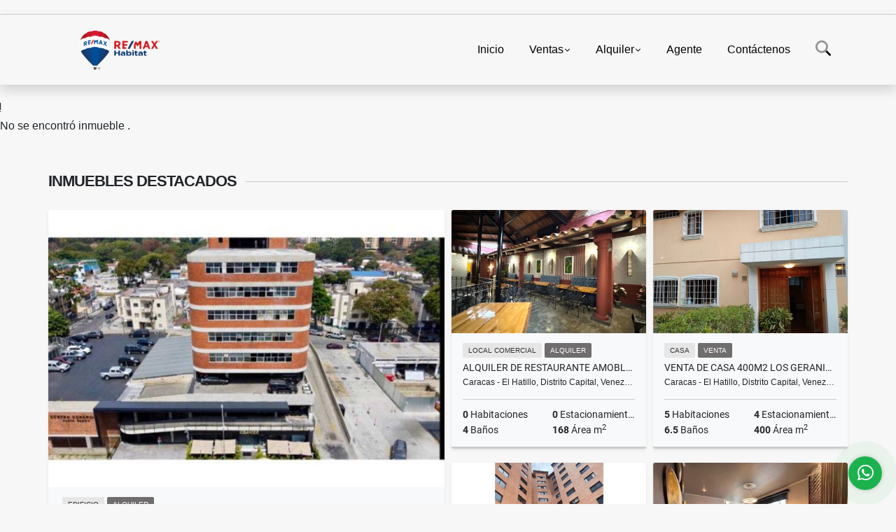

--- FILE ---
content_type: text/html; charset=UTF-8
request_url: https://remaxhabitat.com/apartamento-venta-santa-rosalia-caracas-libertador/7396193
body_size: 9424
content:
<!DOCTYPE html>
<html lang="es">
    <head>
        <meta charset="utf-8">
        <meta name="viewport" content="width=device-width, initial-scale=1.0, user-scalable=no">
        <meta name="author" content="Wasi.co">
        <meta name="description" content="&amp;iexcl;Incre&amp;iacute;ble oportunidad de inversi&amp;oacute;n en una de las zonas m&amp;aacute;s centricas&amp;nbsp;de Caracas! Este hermoso apartamento se encuentra en el c">
        <meta name="Keywords" content="Bienes raíces en Venezuela Miranda, Inmuebles, casas, apartamentos, lotes y fincas para la venta y alquiler en Venezuela Miranda Urbanización Chuao">
        <meta name="Language" content="Spanish">
        <meta name="Designer" content="www.wasi.co">
        <meta name="distribution" content="Global">
        <meta name="Robots" content="INDEX,FOLLOW">
        <meta name="csrf-token" content="4oWdhDrYY9XsMB5s0SsbGj2YLCKFooqNKi4W3mKl">

        <title>VENTA DE APARTAMENTO SANTA ROSALIA  - US$26,000 USD</title>

        <!-- og tags -->
        <meta property="og:description" content="&amp;iexcl;Incre&amp;iacute;ble oportunidad de inversi&amp;oacute;n en una de las zonas m&amp;aacute;s centricas&amp;nbsp;de Caracas! Este hermoso apartamento se encuentra en el c" />
        <meta property="og:title" content="VENTA DE APARTAMENTO SANTA ROSALIA  - US$26,000 USD" />
        <meta property="og:type" content="website" />
        <meta property="og:url" content="https://remaxhabitat.com/apartamento-venta-santa-rosalia-caracas-libertador/7396193" />
        <meta property="og:image" content="https://images.wasi.co/inmuebles/b62270920240411103203.jpg" />
        <meta property="og:image:width" content="300" />
        <meta property="og:image:height" content="225" />
        <meta property="og:site_name" content="remaxhabitat.com" />

        <!-- og tags google+ -->
        <meta itemprop="description" content="&amp;iexcl;Incre&amp;iacute;ble oportunidad de inversi&amp;oacute;n en una de las zonas m&amp;aacute;s centricas&amp;nbsp;de Caracas! Este hermoso apartamento se encuentra en el c">

        <!-- og tags twitter-->
        <meta name="twitter:card" value="&amp;iexcl;Incre&amp;iacute;ble oportunidad de inversi&amp;oacute;n en una de las zonas m&amp;aacute;s centricas&amp;nbsp;de Caracas! Este hermoso apartamento se encuentra en el c">

                    <link href="https://images.wasi.co/inmuebles/b62270920240411103203.jpg" rel="image_src"/>
        
        <link rel="shortcut icon" href="https://images.wasi.co/empresas/f20220602101009.png" />
        <!-- ------------ Main Style ------------ -->
                    <link href="https://remaxhabitat.com/css/v1/pro27b/style.min.css?v11768796365" async rel="stylesheet" type="text/css"/>
            <link href="https://remaxhabitat.com/css/v1/pro27b/fonts.min.css?v11768796365" async rel="stylesheet" type="text/css"/>
                                          <!--<link href="https://remaxhabitat.com/custom-css/ffffff.min.css" async rel="stylesheet" type="text/css"/>-->
                                          <!--skin colors-->
        <!--<link href="css/skin/{color}.min.css" rel="stylesheet" type="text/css"/>-->
        <!--<link rel="stylesheet" href="https://cdn.jsdelivr.net/npm/bootstrap-select@1.14.0-beta3/dist/css/bootstrap-select.min.css">-->

                        <style>
          .primary-bg {
  background-color: #ffffff;
}
.primary-txt {
  color: #333333;
}
.primary-link {
  color: #333333 !important;
}
.primary-link:hover, .primary-link:active, .primary-link:focus, .primary-link:focus-visible {
  color: #333333 !important;
  opacity: 0.6;
}
.primary-bg500 {
  background-color: #e6e6e6 !important;
  color: #333333 !important;
}
.primary-btn500, .btn-dark {
  background-color: #e0e0e0 !important;
  border-color: #e0e0e0 !important;
  color: #333333 !important;
}
.primary-btn500:hover, .btn-dark:hover {
  background-color: #ccc !important;
}
.primary-bd {
  border-color: #ffffff !important;
}
.primary-bd500 {
  border-color: #ccc !important;
}
.primary-h500 {
  color: #e0e0e0 !important;
}

                  </style>
                                <script src="https://www.google.com/recaptcha/api.js?hl=es" async defer></script>
    </head>
    <body>
            <section id="gLang" >
    <div class="googleLang container-lg">
        <div id="google_translate_element"></div>
    </div>
</section>
<nav class="navbar navbar-expand-xl sticky-top shadow primary-bd">
    <div class="container-lg">
        <a class="navbar-brand primary-txt"  href="https://remaxhabitat.com"><img src="https://images.wasi.co/empresas/b20220602101009.png"  data-2x="https://images.wasi.co/empresas/2xb20220602101009.png" onerror="this.src='https://images.wasi.co/empresas/b20220602101009.png'" title="Logo empresa"
                                                                     class="logo img-fluid" alt="remax habitat">
                            </a>
        <button class="navbar-toggler" data-bs-toggle="offcanvas" data-bs-target="#offcanvasExample" aria-controls="offcanvasExample">
            <div class="hamburger-toggle">
                <div class="hamburger">
                    <span></span>
                    <span></span>
                    <span></span>
                </div>
            </div>
        </button>
        <div class="navbarcollapse navbar-collapse justify-content-end" id="navbar-content">
            <ul class="navbar-nav">
                <li class="nav-item" ><a class="nav-link" href="https://remaxhabitat.com" >Inicio</a></li>
                                                                    <li class="nav-item dropdown"><a class="nav-link dropdown-toggle" data-bs-toggle="dropdown" data-bs-auto-close="outside" href="https://remaxhabitat.com/s/ventas">Ventas</a>
                        <ul class="dropdown-menu shadow">
                                                                                                                                                            <li><a class="dropdown-item" href="https://remaxhabitat.com/s/apartamento/ventas?id_property_type=2&amp;business_type%5B0%5D=for_sale">Apartamento (165)</a></li>
                                                                                                                                                                                                                                                                                                                                                                                <li><a class="dropdown-item" href="https://remaxhabitat.com/s/casa/ventas?id_property_type=1&amp;business_type%5B0%5D=for_sale">Casa (96)</a></li>
                                                                                                                                <li><a class="dropdown-item" href="https://remaxhabitat.com/s/casa-campestre/ventas?id_property_type=11&amp;business_type%5B0%5D=for_sale">Casa Campestre (1)</a></li>
                                                                                                                                                                                                                                                                                                                                                                                                                                                                                                        <li><a class="dropdown-item" href="https://remaxhabitat.com/s/edificio/ventas?id_property_type=16&amp;business_type%5B0%5D=for_sale">Edificio (11)</a></li>
                                                                                                                                <li><a class="dropdown-item" href="https://remaxhabitat.com/s/estacionamientos/ventas?id_property_type=26&amp;business_type%5B0%5D=for_sale">Estacionamientos (1)</a></li>
                                                                                                                                                                                                                                                        <li><a class="dropdown-item" href="https://remaxhabitat.com/s/galpon-industrial/ventas?id_property_type=23&amp;business_type%5B0%5D=for_sale">Galpon Industrial (7)</a></li>
                                                                                                                                                                                                                                                        <li><a class="dropdown-item" href="https://remaxhabitat.com/s/hoteles/ventas?id_property_type=12&amp;business_type%5B0%5D=for_sale">Hoteles (2)</a></li>
                                                                                                                                                                                            <li><a class="dropdown-item" href="https://remaxhabitat.com/s/local-comercial/ventas?id_property_type=3&amp;business_type%5B0%5D=for_sale">Local comercial (80)</a></li>
                                                                                                                                                                                                                                                                                                                    <li><a class="dropdown-item" href="https://remaxhabitat.com/s/oficina/ventas?id_property_type=4&amp;business_type%5B0%5D=for_sale">Oficina (42)</a></li>
                                                                                                                                                                                            <li><a class="dropdown-item" href="https://remaxhabitat.com/s/penthouse/ventas?id_property_type=21&amp;business_type%5B0%5D=for_sale">Penthouse (29)</a></li>
                                                                                                                                                                                            <li><a class="dropdown-item" href="https://remaxhabitat.com/s/terreno/ventas?id_property_type=32&amp;business_type%5B0%5D=for_sale">Terreno (23)</a></li>
                                                                                    </ul>
                    </li>
                                                                                    <li class="nav-item dropdown"><a class="nav-link dropdown-toggle" data-bs-toggle="dropdown" data-bs-auto-close="outside" href="https://remaxhabitat.com/s/alquiler">Alquiler</a>
                        <ul class="dropdown-menu shadow">
                                                                                                <li><a class="dropdown-item" href="https://remaxhabitat.com/s/anexo/alquiler?id_property_type=14&amp;business_type%5B0%5D=for_rent">Anexo (5)</a></li>
                                                                                                                                <li><a class="dropdown-item" href="https://remaxhabitat.com/s/apartamento/alquiler?id_property_type=2&amp;business_type%5B0%5D=for_rent">Apartamento (69)</a></li>
                                                                                                                                                                                                                                                                                                                                                                                <li><a class="dropdown-item" href="https://remaxhabitat.com/s/casa/alquiler?id_property_type=1&amp;business_type%5B0%5D=for_rent">Casa (8)</a></li>
                                                                                                                                                                                                                                                                                                                                                                                                                                                                                                                                                                    <li><a class="dropdown-item" href="https://remaxhabitat.com/s/edificio/alquiler?id_property_type=16&amp;business_type%5B0%5D=for_rent">Edificio (5)</a></li>
                                                                                                                                                                                                                                                                                                                    <li><a class="dropdown-item" href="https://remaxhabitat.com/s/galpon-industrial/alquiler?id_property_type=23&amp;business_type%5B0%5D=for_rent">Galpon Industrial (11)</a></li>
                                                                                                                                                                                                                                                                                                                                                                                <li><a class="dropdown-item" href="https://remaxhabitat.com/s/local-comercial/alquiler?id_property_type=3&amp;business_type%5B0%5D=for_rent">Local comercial (90)</a></li>
                                                                                                                                                                                                                                                                                                                    <li><a class="dropdown-item" href="https://remaxhabitat.com/s/oficina/alquiler?id_property_type=4&amp;business_type%5B0%5D=for_rent">Oficina (54)</a></li>
                                                                                                                                                                                            <li><a class="dropdown-item" href="https://remaxhabitat.com/s/penthouse/alquiler?id_property_type=21&amp;business_type%5B0%5D=for_rent">Penthouse (7)</a></li>
                                                                                                                                                                                                            </ul>
                    </li>
                                                                                                                                                                <li class="nav-item"><a class="nav-link" href="https://remaxhabitat.com/asesores" >Agente</a></li>
                                                                                <li class="nav-item"><a class="nav-link" href="https://remaxhabitat.com/main-contactenos.htm" >Contáctenos</a></li>
                <li class="nav-item d-none d-xl-block">
                    <a class="nav-link show_hide" href="#" tabindex="-1"><i class="fa-duotone fa-search"></i></a>
                </li>
                <!--li class="nav-item d-none d-lg-block d-xl-block">
                    <a class="nav-link" href="#" tabindex="-1" data-bs-toggle-theme="true" aria-disabled="true"><i class="fa-duotone fa-light-switch-on"></i></a>
                </li-->
            </ul>
        </div>
    </div>
</nav>
<!--mobile search-->
<div class="slidingSearch bg-body-tertiary shadow">
    <div class="container-fix">
        <form method="GET" action="https://remaxhabitat.com/s" accept-charset="UTF-8" onSubmit="$(&#039;input[type=&quot;submit&quot;]&#039;).attr(&quot;disabled&quot;,&quot;disabled&quot;);">
        <div class="input-group">
                    <input type="text" class="form-control" aria-label="" placeholder="Buscar por:" name="match" value=""  aria-describedby="button-addon2">
                    <button type="submit" class="btn primary-btn500 btn-outline-primary show_hide"> Buscar </button>
        </div>
        </form>
    </div>
</div>
<div class="offcanvas offcanvas-start" tabindex="-1" id="offcanvasExample" aria-labelledby="offcanvasExampleLabel">
    <div class="offcanvas-header">
        <h5 class="offcanvas-title" id="offcanvasExampleLabel">Menú</h5>
        <button type="button" class="btn-close" data-bs-dismiss="offcanvas" aria-label="Close"></button>
    </div>
    <div class="offcanvas-body">
        <div class="adv-panel"></div>

        <h5>Buscar por:</h5>
        <form method="GET" action="https://remaxhabitat.com/s" accept-charset="UTF-8" onSubmit="$(&#039;input[type=&quot;submit&quot;]&#039;).attr(&quot;disabled&quot;,&quot;disabled&quot;);">
        <div class="input-group">
                    <input type="text" class="form-control" aria-label="" placeholder="Buscar por:" name="match" value="">
                    <button type="submit" class="btn primary-btn500 btn-outline-secondary show_hide"> Buscar </button>
        </div>
        </form>
    </div>
</div>
                    <section>
            <div class="area-content ">
                <!-- mensage-->
                <div class="msg_empty">
                    <div class="text">
                        <i class="far fa-exclamation"></i>
                        <p> No se encontró inmueble .</p>
                    </div>
                </div>
                <!-- end mensage-->
                <section>
        <div class="container-fluid container-fix">
            <div class="areaInmuebles container-fix">
                <div class="head border border-top-0 border-end-0 border-start-0 primary-bd500">
                    <h3>INMUEBLES <STRONG>DESTACADOS</STRONG></h3>
                </div>
                <div class="list-properties">
                    <div class="row">
                                                                                   <div class="col-md-6 col-lg-6">
                                    <div class="item shadow-sm bg-body-tertiary border border-3 border-top-0 border-end-0 border-start-0 primary-bd500 ">
        <figure>
        <a href="https://remaxhabitat.com/edificio-alquiler-santa-monica-caracas-libertador/8592648" class="fill object-fit-cover">
            <img data-sizes="auto" src="https://image.wasi.co/[base64]" class="fill-box" alt="se alquila excelente edificio comercial en santa monica">
        </a>
    </figure>
    <div class="body">
        <span class="tag1 primary-bg500 primary-t500">EDIFICIO</span> <span class="tag2">
            ALQUILER
        </span>
        <h2><a href="https://remaxhabitat.com/edificio-alquiler-santa-monica-caracas-libertador/8592648" class="t8-title link">Se Alquila Excelente Edificio Comercial  en Santa Monica</a></h2>
        <div class="ubicacion  t8-title">Caracas - Libertador, Distrito Capital, Venezuela</div>
        <div class="info_details">
            <div class="row">
                <div class="col-6 ellipsis"><strong>30</strong> Habitaciones</div>
                <div class="col-6 ellipsis"><strong>29</strong> Estacionamientos</div>
                <div class="col-6 ellipsis"><strong>10</strong> Baños</div>
                            </div>
        </div>
    </div>
    <a href="https://remaxhabitat.com/edificio-alquiler-santa-monica-caracas-libertador/8592648" style="text-decoration: none">
      <div class="areaPrecio">
          <div class="row">
                                                                                      <div class="col-5"></div>
                      <div class="col-7 text-end">
                          <span class="ttPrices">Alquiler</span>
                          <p class=" t8-title">US$25,000 <small>USD</small></p>
                      </div>
                                          </div>
      </div>
    </a>
</div>
                                </div>
                                                                                                                                                                                                                                                                                                                                                                                                                                                                                                                                                                                                                                                            <div class="col-md-6 col-lg-6">
                            <div class="row">
                                                                                                                                                                              <div class="col-md-6">
                                            <div class="item shadow-sm bg-body-tertiary border border-3 border-top-0 border-end-0 border-start-0 primary-bd500 item_small">
        <figure>
        <a href="https://remaxhabitat.com/local-comercial-alquiler-el-hatillo-caracas-el-hatillo/8978830" class="fill object-fit-cover">
            <img data-sizes="auto" src="https://image.wasi.co/[base64]" class="fill-box" alt="alquiler de restaurante amoblado en plaza el hatillo neg">
        </a>
    </figure>
    <div class="body">
        <span class="tag1 primary-bg500 primary-t500">LOCAL COMERCIAL</span> <span class="tag2">
            ALQUILER
        </span>
        <h2><a href="https://remaxhabitat.com/local-comercial-alquiler-el-hatillo-caracas-el-hatillo/8978830" class="t8-title link">Alquiler de Restaurante Amoblado en Plaza El Hatillo Neg</a></h2>
        <div class="ubicacion  t8-title">Caracas - El Hatillo, Distrito Capital, Venezuela</div>
        <div class="info_details">
            <div class="row">
                <div class="col-6 ellipsis"><strong>0</strong> Habitaciones</div>
                <div class="col-6 ellipsis"><strong>0</strong> Estacionamientos</div>
                <div class="col-6 ellipsis"><strong>4</strong> Baños</div>
                                <div class="col-6 ellipsis"><strong>168</strong> Área m<sup>2</sup> </div>
                            </div>
        </div>
    </div>
    <a href="https://remaxhabitat.com/local-comercial-alquiler-el-hatillo-caracas-el-hatillo/8978830" style="text-decoration: none">
      <div class="areaPrecio">
          <div class="row">
                                                                                      <div class="col-5"></div>
                      <div class="col-7 text-end">
                          <span class="ttPrices">Alquiler</span>
                          <p class=" t8-title">US$3,500 <small>USD</small></p>
                      </div>
                                          </div>
      </div>
    </a>
</div>
                                        </div>
                                                                                                                                              <div class="col-md-6">
                                            <div class="item shadow-sm bg-body-tertiary border border-3 border-top-0 border-end-0 border-start-0 primary-bd500 item_small">
        <figure>
        <a href="https://remaxhabitat.com/casa-venta-los-geranios-caracas-el-hatillo/9326437" class="fill object-fit-cover">
            <img data-sizes="auto" src="https://image.wasi.co/[base64]" class="fill-box" alt="venta de casa 400m2 los geranios">
        </a>
    </figure>
    <div class="body">
        <span class="tag1 primary-bg500 primary-t500">CASA</span> <span class="tag2">
            VENTA
        </span>
        <h2><a href="https://remaxhabitat.com/casa-venta-los-geranios-caracas-el-hatillo/9326437" class="t8-title link">Venta de Casa 400m2 Los Geranios</a></h2>
        <div class="ubicacion  t8-title">Caracas - El Hatillo, Distrito Capital, Venezuela</div>
        <div class="info_details">
            <div class="row">
                <div class="col-6 ellipsis"><strong>5</strong> Habitaciones</div>
                <div class="col-6 ellipsis"><strong>4</strong> Estacionamientos</div>
                <div class="col-6 ellipsis"><strong>6.5</strong> Baños</div>
                                <div class="col-6 ellipsis"><strong>400</strong> Área m<sup>2</sup> </div>
                            </div>
        </div>
    </div>
    <a href="https://remaxhabitat.com/casa-venta-los-geranios-caracas-el-hatillo/9326437" style="text-decoration: none">
      <div class="areaPrecio">
          <div class="row">
                                                                    <div class="col-5"></div>
                      <div class="col-7 text-end">
                          <span class="ttPrices">Venta</span>
                          <p class=" t8-title">US$400,000 <small>USD</small></p>
                      </div>
                                                            </div>
      </div>
    </a>
</div>
                                        </div>
                                                                                                                                              <div class="col-md-6">
                                            <div class="item shadow-sm bg-body-tertiary border border-3 border-top-0 border-end-0 border-start-0 primary-bd500 item_small">
        <figure>
        <a href="https://remaxhabitat.com/apartamento-alquiler-clnas-de-la-tahona-caracas-baruta/9360989" class="fill object-fit-cover">
            <img data-sizes="auto" src="https://image.wasi.co/[base64]" class="fill-box" alt="apartamento en alquiler colinas de la tahona 162m2">
        </a>
    </figure>
    <div class="body">
        <span class="tag1 primary-bg500 primary-t500">APARTAMENTO</span> <span class="tag2">
            ALQUILER
        </span>
        <h2><a href="https://remaxhabitat.com/apartamento-alquiler-clnas-de-la-tahona-caracas-baruta/9360989" class="t8-title link">APARTAMENTO EN ALQUILER COLINAS DE LA TAHONA 162M2</a></h2>
        <div class="ubicacion  t8-title">Caracas - Baruta, Distrito Capital, Venezuela</div>
        <div class="info_details">
            <div class="row">
                <div class="col-6 ellipsis"><strong>4</strong> Habitaciones</div>
                <div class="col-6 ellipsis"><strong>2</strong> Estacionamientos</div>
                <div class="col-6 ellipsis"><strong>3</strong> Baños</div>
                            </div>
        </div>
    </div>
    <a href="https://remaxhabitat.com/apartamento-alquiler-clnas-de-la-tahona-caracas-baruta/9360989" style="text-decoration: none">
      <div class="areaPrecio">
          <div class="row">
                                                                                      <div class="col-5"></div>
                      <div class="col-7 text-end">
                          <span class="ttPrices">Alquiler</span>
                          <p class=" t8-title">US$1,000 <small>USD</small></p>
                      </div>
                                          </div>
      </div>
    </a>
</div>
                                        </div>
                                                                                                                                              <div class="col-md-6">
                                            <div class="item shadow-sm bg-body-tertiary border border-3 border-top-0 border-end-0 border-start-0 primary-bd500 item_small">
        <figure>
        <a href="https://remaxhabitat.com/apartamento-venta-san-bernardino-caracas-libertador/9628270" class="fill object-fit-cover">
            <img data-sizes="auto" src="https://image.wasi.co/[base64]" class="fill-box" alt="hermoso apartamento san bernardino en venta y alquiler">
        </a>
    </figure>
    <div class="body">
        <span class="tag1 primary-bg500 primary-t500">APARTAMENTO</span> <span class="tag2">
            VENTA
        </span>
        <h2><a href="https://remaxhabitat.com/apartamento-venta-san-bernardino-caracas-libertador/9628270" class="t8-title link">HERMOSO APARTAMENTO SAN BERNARDINO EN VENTA Y ALQUILER</a></h2>
        <div class="ubicacion  t8-title">Caracas - Libertador, Distrito Capital, Venezuela</div>
        <div class="info_details">
            <div class="row">
                <div class="col-6 ellipsis"><strong>1</strong> Habitaciones</div>
                <div class="col-6 ellipsis"><strong>1</strong> Estacionamientos</div>
                <div class="col-6 ellipsis"><strong>1</strong> Baño</div>
                                <div class="col-6 ellipsis"><strong>37</strong> Área m<sup>2</sup> </div>
                            </div>
        </div>
    </div>
    <a href="https://remaxhabitat.com/apartamento-venta-san-bernardino-caracas-libertador/9628270" style="text-decoration: none">
      <div class="areaPrecio">
          <div class="row">
                                              <div class="col-7">
                      <span class="ttPrices">Venta</span>
                      <p class=" t8-title">US$70,000 <small>USD</small></p>
                  </div>
                  <div class="col-5 text-end">
                      <span class="ttPrices">Alquiler</span>
                      <p class=" t8-title">US$700 <small>USD</small></p>
                  </div>
                        </div>
      </div>
    </a>
</div>
                                        </div>
                                                                                                                                                                                                                                                                                                                                                                                                                                                                                                                                                                                    </div>
                        </div>
                        <div class="col-lg-12">
                            <div class="row">
                                                                                                                                                                                                                                                                                                                                                                                                                                                                <div class="col-md-3">
                                            <div class="item shadow-sm bg-body-tertiary border border-3 border-top-0 border-end-0 border-start-0 primary-bd500 item_small">
        <figure>
        <a href="https://remaxhabitat.com/casa-venta-alto-hatillo-caracas-el-hatillo/9353095" class="fill object-fit-cover">
            <img data-sizes="auto" src="https://image.wasi.co/[base64]" class="fill-box" alt="casa en venta alto hatillo 505m2">
        </a>
    </figure>
    <div class="body">
        <span class="tag1 primary-bg500 primary-t500">CASA</span> <span class="tag2">
            VENTA
        </span>
        <h2><a href="https://remaxhabitat.com/casa-venta-alto-hatillo-caracas-el-hatillo/9353095" class="t8-title link">CASA EN VENTA ALTO HATILLO 505M2</a></h2>
        <div class="ubicacion  t8-title">Caracas - El Hatillo, Distrito Capital, Venezuela</div>
        <div class="info_details">
            <div class="row">
                <div class="col-6 ellipsis"><strong>3</strong> Habitaciones</div>
                <div class="col-6 ellipsis"><strong>3</strong> Estacionamientos</div>
                <div class="col-6 ellipsis"><strong>2</strong> Baños</div>
                                <div class="col-6 ellipsis"><strong>118</strong> Área m<sup>2</sup> </div>
                            </div>
        </div>
    </div>
    <a href="https://remaxhabitat.com/casa-venta-alto-hatillo-caracas-el-hatillo/9353095" style="text-decoration: none">
      <div class="areaPrecio">
          <div class="row">
                                                                    <div class="col-5"></div>
                      <div class="col-7 text-end">
                          <span class="ttPrices">Venta</span>
                          <p class=" t8-title">US$145,000 <small>USD</small></p>
                      </div>
                                                            </div>
      </div>
    </a>
</div>
                                        </div>
                                                                                                                                                <div class="col-md-3">
                                            <div class="item shadow-sm bg-body-tertiary border border-3 border-top-0 border-end-0 border-start-0 primary-bd500 item_small">
        <figure>
        <a href="https://remaxhabitat.com/local-comercial-alquiler-los-cortijos-caracas-sucre/9507445" class="fill object-fit-cover">
            <img data-sizes="auto" src="https://image.wasi.co/[base64]" class="fill-box" alt="los cortijos se alquila espectacular local comercial 533m2 mogo">
        </a>
    </figure>
    <div class="body">
        <span class="tag1 primary-bg500 primary-t500">LOCAL COMERCIAL</span> <span class="tag2">
            ALQUILER
        </span>
        <h2><a href="https://remaxhabitat.com/local-comercial-alquiler-los-cortijos-caracas-sucre/9507445" class="t8-title link">Los Cortijos Se alquila ESPECTACULAR Local Comercial 533m2 (mogo)</a></h2>
        <div class="ubicacion  t8-title">Caracas - Sucre, Distrito Capital, Venezuela</div>
        <div class="info_details">
            <div class="row">
                <div class="col-6 ellipsis"><strong>0</strong> Habitaciones</div>
                <div class="col-6 ellipsis"><strong>0</strong> Estacionamientos</div>
                <div class="col-6 ellipsis"><strong>6</strong> Baños</div>
                                <div class="col-6 ellipsis"><strong>533</strong> Área m<sup>2</sup> </div>
                            </div>
        </div>
    </div>
    <a href="https://remaxhabitat.com/local-comercial-alquiler-los-cortijos-caracas-sucre/9507445" style="text-decoration: none">
      <div class="areaPrecio">
          <div class="row">
                                                                                      <div class="col-5"></div>
                      <div class="col-7 text-end">
                          <span class="ttPrices">Alquiler</span>
                          <p class=" t8-title">US$4,000 <small>USD</small></p>
                      </div>
                                          </div>
      </div>
    </a>
</div>
                                        </div>
                                                                                                                                                <div class="col-md-3">
                                            <div class="item shadow-sm bg-body-tertiary border border-3 border-top-0 border-end-0 border-start-0 primary-bd500 item_small">
        <figure>
        <a href="https://remaxhabitat.com/apartamento-venta-alto-hatillo-caracas-el-hatillo/9479148" class="fill object-fit-cover">
            <img data-sizes="auto" src="https://image.wasi.co/[base64]" class="fill-box" alt="alto hatillo apartamento obra grisfinanciamiento 180m 4h 5b 2p 1m">
        </a>
    </figure>
    <div class="body">
        <span class="tag1 primary-bg500 primary-t500">APARTAMENTO</span> <span class="tag2">
            VENTA
        </span>
        <h2><a href="https://remaxhabitat.com/apartamento-venta-alto-hatillo-caracas-el-hatillo/9479148" class="t8-title link">ALTO HATILLO Apartamento Obra Gris/Financiamiento 180m 4H-5B-2P-1M</a></h2>
        <div class="ubicacion  t8-title">Caracas - El Hatillo, Distrito Capital, Venezuela</div>
        <div class="info_details">
            <div class="row">
                <div class="col-6 ellipsis"><strong>4</strong> Habitaciones</div>
                <div class="col-6 ellipsis"><strong>2</strong> Estacionamientos</div>
                <div class="col-6 ellipsis"><strong>4</strong> Baños</div>
                            </div>
        </div>
    </div>
    <a href="https://remaxhabitat.com/apartamento-venta-alto-hatillo-caracas-el-hatillo/9479148" style="text-decoration: none">
      <div class="areaPrecio">
          <div class="row">
                                                                    <div class="col-5"></div>
                      <div class="col-7 text-end">
                          <span class="ttPrices">Venta</span>
                          <p class=" t8-title">US$225,000 <small>USD</small></p>
                      </div>
                                                            </div>
      </div>
    </a>
</div>
                                        </div>
                                                                                                                                                <div class="col-md-3">
                                            <div class="item shadow-sm bg-body-tertiary border border-3 border-top-0 border-end-0 border-start-0 primary-bd500 item_small">
        <figure>
        <a href="https://remaxhabitat.com/oficina-alquiler-los-cortijos-caracas-sucre/7362690" class="fill object-fit-cover">
            <img data-sizes="auto" src="https://image.wasi.co/[base64]" class="fill-box" alt="alquiler de ofcinadeposito 55 mts en los cortijos">
        </a>
    </figure>
    <div class="body">
        <span class="tag1 primary-bg500 primary-t500">OFICINA</span> <span class="tag2">
            ALQUILER
        </span>
        <h2><a href="https://remaxhabitat.com/oficina-alquiler-los-cortijos-caracas-sucre/7362690" class="t8-title link">ALQUILER DE OFCINA/DEPOSITO 55 MTS EN LOS CORTIJOS</a></h2>
        <div class="ubicacion  t8-title">Caracas - Sucre, Distrito Capital, Venezuela</div>
        <div class="info_details">
            <div class="row">
                <div class="col-6 ellipsis"><strong>0</strong> Habitaciones</div>
                <div class="col-6 ellipsis"><strong>1</strong> Estacionamientos</div>
                <div class="col-6 ellipsis"><strong>1</strong> Baño</div>
                                <div class="col-6 ellipsis"><strong>55</strong> Área m<sup>2</sup> </div>
                            </div>
        </div>
    </div>
    <a href="https://remaxhabitat.com/oficina-alquiler-los-cortijos-caracas-sucre/7362690" style="text-decoration: none">
      <div class="areaPrecio">
          <div class="row">
                                                                                      <div class="col-5"></div>
                      <div class="col-7 text-end">
                          <span class="ttPrices">Alquiler</span>
                          <p class=" t8-title">US$450 <small>USD</small></p>
                      </div>
                                          </div>
      </div>
    </a>
</div>
                                        </div>
                                                                                                                                                <div class="col-md-3">
                                            <div class="item shadow-sm bg-body-tertiary border border-3 border-top-0 border-end-0 border-start-0 primary-bd500 item_small">
        <figure>
        <a href="https://remaxhabitat.com/apartamento-venta-chacao-caracas-chacao/9653226" class="fill object-fit-cover">
            <img data-sizes="auto" src="https://image.wasi.co/[base64]" class="fill-box" alt="venta de apartamento chacao 90mts 3h2b1p1m">
        </a>
    </figure>
    <div class="body">
        <span class="tag1 primary-bg500 primary-t500">APARTAMENTO</span> <span class="tag2">
            VENTA
        </span>
        <h2><a href="https://remaxhabitat.com/apartamento-venta-chacao-caracas-chacao/9653226" class="t8-title link">VENTA DE APARTAMENTO CHACAO  90MTS 3H2B1P1M</a></h2>
        <div class="ubicacion  t8-title">Caracas - Chacao, Distrito Capital, Venezuela</div>
        <div class="info_details">
            <div class="row">
                <div class="col-6 ellipsis"><strong>3</strong> Habitaciones</div>
                <div class="col-6 ellipsis"><strong>1</strong> Estacionamientos</div>
                <div class="col-6 ellipsis"><strong>2</strong> Baños</div>
                                <div class="col-6 ellipsis"><strong>90</strong> Área m<sup>2</sup> </div>
                            </div>
        </div>
    </div>
    <a href="https://remaxhabitat.com/apartamento-venta-chacao-caracas-chacao/9653226" style="text-decoration: none">
      <div class="areaPrecio">
          <div class="row">
                                                                    <div class="col-5"></div>
                      <div class="col-7 text-end">
                          <span class="ttPrices">Venta</span>
                          <p class=" t8-title">US$115,000 <small>USD</small></p>
                      </div>
                                                            </div>
      </div>
    </a>
</div>
                                        </div>
                                                                                                                                                <div class="col-md-3">
                                            <div class="item shadow-sm bg-body-tertiary border border-3 border-top-0 border-end-0 border-start-0 primary-bd500 item_small">
        <figure>
        <a href="https://remaxhabitat.com/apartamento-venta-la-union-caracas-el-hatillo/9696734" class="fill object-fit-cover">
            <img data-sizes="auto" src="https://image.wasi.co/[base64]" class="fill-box" alt="en venta acogedor apartamento en la urb la union">
        </a>
    </figure>
    <div class="body">
        <span class="tag1 primary-bg500 primary-t500">APARTAMENTO</span> <span class="tag2">
            VENTA
        </span>
        <h2><a href="https://remaxhabitat.com/apartamento-venta-la-union-caracas-el-hatillo/9696734" class="t8-title link">En Venta  Acogedor Apartamento en la Urb La Union</a></h2>
        <div class="ubicacion  t8-title">Caracas - El Hatillo, Distrito Capital, Venezuela</div>
        <div class="info_details">
            <div class="row">
                <div class="col-6 ellipsis"><strong>2</strong> Habitaciones</div>
                <div class="col-6 ellipsis"><strong>2</strong> Estacionamientos</div>
                <div class="col-6 ellipsis"><strong>2</strong> Baños</div>
                                <div class="col-6 ellipsis"><strong>80.5</strong> Área m<sup>2</sup> </div>
                            </div>
        </div>
    </div>
    <a href="https://remaxhabitat.com/apartamento-venta-la-union-caracas-el-hatillo/9696734" style="text-decoration: none">
      <div class="areaPrecio">
          <div class="row">
                                                                    <div class="col-5"></div>
                      <div class="col-7 text-end">
                          <span class="ttPrices">Venta</span>
                          <p class=" t8-title">US$90,000 <small>USD</small></p>
                      </div>
                                                            </div>
      </div>
    </a>
</div>
                                        </div>
                                                                                                                                                <div class="col-md-3">
                                            <div class="item shadow-sm bg-body-tertiary border border-3 border-top-0 border-end-0 border-start-0 primary-bd500 item_small">
        <figure>
        <a href="https://remaxhabitat.com/anexo-alquiler-el-cafetal-caracas-baruta/8050314" class="fill object-fit-cover">
            <img data-sizes="auto" src="https://image.wasi.co/[base64]" class="fill-box" alt="alquiler de oficina yo deposito en el cafetal anexo">
        </a>
    </figure>
    <div class="body">
        <span class="tag1 primary-bg500 primary-t500">ANEXO</span> <span class="tag2">
            ALQUILER
        </span>
        <h2><a href="https://remaxhabitat.com/anexo-alquiler-el-cafetal-caracas-baruta/8050314" class="t8-title link">Alquiler de Oficina y/o Deposito en El Cafetal (anexo)</a></h2>
        <div class="ubicacion  t8-title">Caracas - Baruta, Distrito Capital, Venezuela</div>
        <div class="info_details">
            <div class="row">
                <div class="col-6 ellipsis"><strong>0</strong> Habitaciones</div>
                <div class="col-6 ellipsis"><strong>1</strong> Estacionamientos</div>
                <div class="col-6 ellipsis"><strong>0</strong> Baños</div>
                                <div class="col-6 ellipsis"><strong>25</strong> Área m<sup>2</sup> </div>
                            </div>
        </div>
    </div>
    <a href="https://remaxhabitat.com/anexo-alquiler-el-cafetal-caracas-baruta/8050314" style="text-decoration: none">
      <div class="areaPrecio">
          <div class="row">
                                                                                      <div class="col-5"></div>
                      <div class="col-7 text-end">
                          <span class="ttPrices">Alquiler</span>
                          <p class=" t8-title">US$250 <small>USD</small></p>
                      </div>
                                          </div>
      </div>
    </a>
</div>
                                        </div>
                                                                                                </div>
                        </div>
                    </div>
                </div>
            </div>
        </div>
    </section>
            </div>
        </section>
        </div>
        <footer id="footer_app">
    <div class="mask"></div>
    <div class="container-fluid">
        <div class="areaFooter container-fix">
            <div class="row">
                <div class="col-lg-12">
                    <div class="about">
                        <i class="fal fa-info-circle"></i>
                                                    <h4>QUIÉNES SOMOS</h4>
                            <span class="line primary-bg"></span>
                            <p>Somos una empresa dedicada a los servicios profesionales e integrales del sector inmobiliario como la compra, venta y alquiler de inmuebles, con agentes comprometidos a garantizar una atención personalizada e innovadora a nuestros clientes, propietarios y colegas. </p>
                                                <p>
                            <a href="/main-contenido-cat-6.htm">Políticas de privacidad</a>
                        </p>
                    </div>
                </div>

                <div class="col-lg-12 col-md-12">
                    <div class="row">
                        <div class="col-lg-3 col-md-6">
                            <div class="content">
                                <i class="fal fa-phone"></i>
                                <h4>TELÉFONO</h4>
                                <span class="line primary-bg"></span>
                                                                    <p>
                                        <a href="tel:+584142728093">+584142728093</a>
                                    </p>
                                                                                                <p>
                                    <a href="tel:+582129597008">
                                        +582129597008
                                    </a>
                                </p>
                                                            </div>
                        </div>
                        <div class="col-lg-3 col-md-6">
                            <div class="content">
                                <i class="fal fa-map-marker-alt"></i>
                                <h4>UBICACIÓN</h4>
                                <span class="line primary-bg"></span>
                                <address>
                                    Av. La Estancia, Centro Comercial Ciudad Tamanaco (C.C.C.T.), Torre B, Piso 4, Oficina B-402, Chuao, Caracas, Venezuela.<br>
                                    <strong>Caracas - Chacao - Distrito Capital - Venezuela</strong>
                                </address>
                            </div>
                        </div>
                        <div class="col-lg-3 col-md-6">
                            <div class="content">
                                <i class="fal fa-envelope-open"></i>
                                <h4>EMAIL</h4>
                                <span class="line primary-bg"></span>
                                <p>
                                    <a href="mailto:&#114;&#101;&#109;&#97;&#120;&#104;&#97;&#98;&#105;&#116;&#97;&#116;&#46;&#118;&#101;&#64;&#103;&#109;&#97;&#105;&#108;&#46;&#99;&#111;&#109;" class="notranslate">&#114;&#101;&#109;&#97;&#120;&#104;&#97;&#98;&#105;&#116;&#97;&#116;&#46;&#118;&#101;&#64;&#103;&#109;&#97;&#105;&#108;&#46;&#99;&#111;&#109;</a>
                                </p>
                            </div>
                        </div>
                                                <div class="col-lg-3 col-md-6">
                            <div class="content">
                                <i class="fal fa-share-alt"></i>
                                <h4>REDES SOCIALES</h4>
                                <span class="line primary-bg"></span>
                                <ul class="follow d-flex justify-content-center">
                                                                            <li><a href="https://www.facebook.com/remax.habitat" target="_blank" data-follow="facebook" title="facebook"><span>Facebook</span></a></li>
                                                                                                                <li><a href="https://www.twitter.com/habitatremax" target="_blank" data-follow="x-twitter" title="x-twitter"><span>X</span></a></li>
                                                                                                                <li><a href="https://www.instagram.com/remax.habitat.ve" target="_blank" data-follow="instagram" title="instagram"><span>Instagram</span></a></li>
                                                                                                                                                                                </ul>
                            </div>
                        </div>
                                            </div>
                </div>
            </div>
        </div>
    </div>
</footer>
    <!--Whatsapp Widget-->
<div class="whatsApp_widget">
    <div class="box-chat webp">
        <div class="get-comment-close close-widget-top"><i class="far fa-times"></i></div>
        <div class="head">
            <div class="row">
                <div class="col-9">
                    <figure><img src="https://images.wasi.co/empresas/b20220602101009.png" alt="RE/MAX Hábitat"></figure>
                    <div class="empresa">
                        <span class="tt1">RE/MAX Hábitat</span>
                        <span class="tt2">Whatsapp</span>
                    </div>
                </div>
                <div class="col-3 text-right">
                    <i class="fab fa-whatsapp"></i>
                </div>
            </div>
        </div>
        <div class="body">
            <div class="tag-label">Hoy</div>
            <div class="welcome_text arrow_box">
                Hola, buen día. Cómo puedo ayudarle el día de hoy?
                <span id="msg-time"></span>
            </div>
            <p>&nbsp;</p>
        </div>
        <div class="foot">
            <div class="input-group">
                <textarea id="text_whatsapp" data-autoresize rows="1" class="form-control textarea_whatsapp" placeholder="Enviar mensaje"></textarea>
                <div class="input-group-append">
                    <span id="send_w" class="input-group-text" onClick="javascript: window.open('https://wa.me/584142728093?text=' + document.getElementById('text_whatsapp').value);"><i class="fas fa-paper-plane"></i></span>
                </div>
            </div>
        </div>
    </div>

    <div class="sonar-wrapper">
        <div class="sonar-emitter">
            <div class="sonar-wave"></div>
        </div>
    </div>

    <div id="get-comment-btn" class="btn-whatsapp">
        <a href="#?"> <i class="fab fa-whatsapp"></i></a>
    </div>
</div>
<!--end-->
    <section id="Bottom" class="primary-bg500 primary-t500">
  <div class="container-fluid">
    <div class="areaBottom container-fix">
        <div class="row">
            <div class="col-md-6 hidden-sm-down">
                <div class="copy">
                    ©2026 <strong>remaxhabitat.com</strong>, todos los derechos reservados.
                </div>
            </div>
                        <div class="col-md-6 align-self-center">
                <div class="by">
                    <span>Powered by:</span> <b>wasi.co</b>
                </div>
            </div>
                    </div>
    </div>
  </div>
</section>

    <!-- Modal -->
<div id="modal_offer">
    <div class="modal fade" id="modelId" tabindex="-1" role="dialog" aria-labelledby="modelTitleId" aria-hidden="true">
        <div class="modal-dialog modal-sm" role="document">
            <div class="modal-content modal-ofertar" style="border-radius: 3px">
                <div class="modal-header">
                    <h5 class="modal-title" id="exampleModalCenterTitle">Ofertar</h5>
                    <button type="button" class="close" data-dismiss="modal" aria-label="Close">
                        <span aria-hidden="true">&times;</span>
                    </button>

                </div>
                <form-offer-property
                        city="858605"
                        country="95"
                        region="1866"
                />
            </div>
        </div>
    </div>
</div>    <!-- Modal -->
<div id="modal_offer">
    <div class="modal fade" id="modelId" tabindex="-1" role="dialog" aria-labelledby="modelTitleId" aria-hidden="true">
        <div class="modal-dialog modal-sm" role="document">
            <div class="modal-content modal-ofertar" style="border-radius: 3px">
                <div class="modal-header">
                    <h5 class="modal-title" id="exampleModalCenterTitle">Ofertar</h5>
                    <button type="button" class="close" data-dismiss="modal" aria-label="Close">
                        <span aria-hidden="true">&times;</span>
                    </button>

                </div>
                <form-offer-property
                        city="858605"
                        country="95"
                        region="1866"
                />
            </div>
        </div>
    </div>
</div>    
                <script>
            var lang_locale = 'es';
            window.lang_custom = {"id_empresa":62270,"lang":"es","country_iso":"ve","es":{"models\/business_type":{"actions":{"sale":"Venta","transfer":"Permuta"},"rent":"Alquiler|Alquiler","sale":"Venta|Ventas"},"models\/company":{"contact_us":"Cont\u00e1ctenos","my_company":"Nuestra Empresa"},"models\/location":{"region":{"label":"Estado"},"city":{"label":"Municipio"},"location":{"label":"No Aplica"},"zone":{"label":"Urbanizaci\u00f3n"}},"models\/news":{"label":"Blog|Blog"},"models\/property":{"area":{"label":"\u00c1rea"},"availability":{"rented":"Alquilado"},"bedroom":"Habitaci\u00f3n|Habitaciones","floor":"Nro. de piso","garage":"Estacionamientos","maintenance_fee":"Condominio","property_condition":{"used":"Usado"}},"models\/property_feature":{"id":{"4":"Amoblado"}},"models\/property_type":{"id":{"2":"Apartamento|Apartamentos","3":"Local comercial","5":"Parcela funeraria","7":"Finca","11":"Casa Campestre","14":"Anexo|Anexo","21":"Penthouse","25":"Habitaci\u00f3n","27":"Cortijo","29":"Isla"}},"models\/service":{"label":"Servicio|Servicios"},"models\/user":{"label":"Agente|Agente"}}};
        </script>
        <script>
            var city_label = 'Municipio';
                                    var iso_country = '';
        </script>
        <!-- Global JS -->
        <script src="https://remaxhabitat.com/js/v1/pro27b/global.min.js?v11768796366"></script>
                  <script src="https://remaxhabitat.com/js/app2.js?v11768796366"></script>
                        <!--<script src="https://cdn.jsdelivr.net/npm/bootstrap-select@1.14.0-beta3/dist/js/bootstrap-select.min.js"></script>-->
                <script src="https://remaxhabitat.com/js/lazyload.min.js?v11768796366" async></script>
                <script src="https://remaxhabitat.com/js/webp.js?v11768796366" async></script>
                                <script defer type="text/javascript">
            var _paq = _paq || [];
            /* tracker methods like "setCustomDimension" should be called before "trackPageView" */
            _paq.push(['trackPageView']);
            _paq.push(['enableLinkTracking']);
            (function() {
                var u="//wasiz.com/";
                _paq.push(['setTrackerUrl', u+'piwik.php']);
                _paq.push(['setSiteId', '42404']);
                var d=document, g=d.createElement('script'), s=d.getElementsByTagName('script')[0];
                g.type='text/javascript'; g.async=true; g.defer=true; g.src=u+'piwik.js'; s.parentNode.insertBefore(g,s);
            })();
        </script>
                                <script>
            setTimeout(function() {
                var headID = document.getElementsByTagName("head")[0];
                var newScript = document.createElement('script');
                newScript.src = '//translate.google.com/translate_a/element.js?cb=googleTranslateElementInit';
                headID.appendChild(newScript);
            }, 2000);
        </script>
        <script>
            function googleTranslateElementInit() {
                new google.translate.TranslateElement({
                    pageLanguage: 'es',
                    includedLanguages: 'de,en,pt,ru,fr,fa,zh-CN,zh-TW,ar,it,es,nl',
                    layout: google.translate.TranslateElement.InlineLayout.SIMPLE
                }, 'google_translate_element');
            }
        </script>
                                    <script>
        new Vue({
            el: '#app',
            mounted: function () {
                var customer={
                    first_name: '',
                    last_name: '',
                    email: '',
                    phone: '',
                };
                if(customer.first_name){
                    bus.$emit('contact-sent',{
                        email: customer.email,
                        phone: customer.phone,
                        first_name: customer.first_name,
                        last_name: customer.last_name
                    });
                }
            }
        });
    </script>
            <script>
        new Vue({
            el: '#footer_app',
        });
    </script>
            <script>
            (function(d, s, id) {
                var js, fjs = d.getElementsByTagName(s)[0];
                if (d.getElementById(id)) return;
                js = d.createElement(s); js.id = id;
                js.src = 'https://connect.facebook.net/es/sdk.js#xfbml=1&version=v3.2&autoLogAppEvents=1';
                fjs.parentNode.insertBefore(js, fjs);
            }(document, 'script', 'facebook-jssdk'));
        </script>
            <script>
            new Vue({
                el: '#modal_offer',
            });
        </script>
            <input type="text" id="trc" value="" disabled="disabled" style="display: none">
    </body>
</html>
